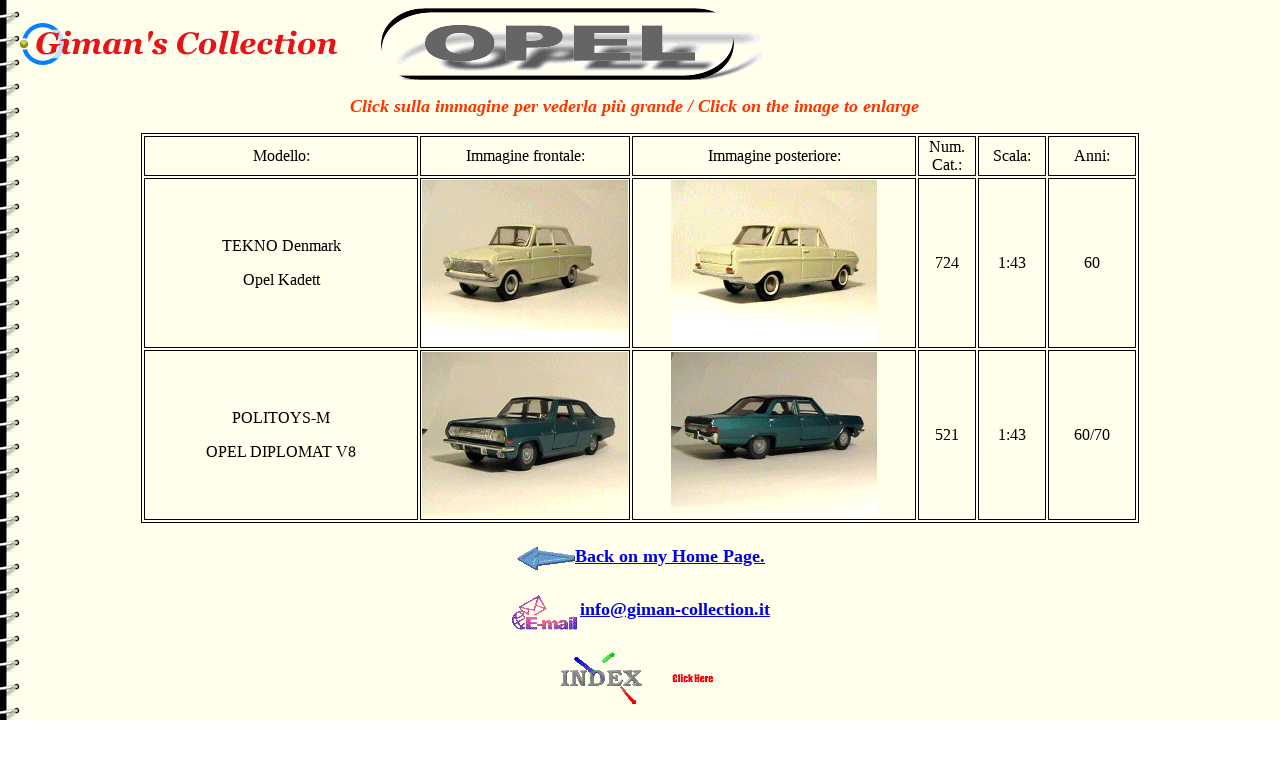

--- FILE ---
content_type: text/html
request_url: http://giman-collection.it/opel.htm
body_size: 6463
content:
<html>
<head>
<title>Opel</title>
<meta name="description" content="Opel kadett diplomat">
<meta name="keywords" content="tecno denmark, dkw, politoys, politoys-m, opel, porsche">

<meta http-equiv="Content-Type" content="text/html; charset=iso-8859-1">

</head>

<body bgcolor="#FFFFFF" background="immagini/a01sfondo.gif" bgproperties="fixed">
<div align="CENTER"> 
  <p align="left"><b><font face="Comic Sans MS" size="+12"><b><font face="Comic Sans MS" size="+1">&nbsp;&nbsp;<a href="index.htm"><img src="immagini/loghi/logo-gimannewp.gif" width="321" height="42" align="absmiddle" border="0"></a></font></b></font>&nbsp;&nbsp;&nbsp;&nbsp;&nbsp; <font size="+1" face="Comic Sans MS">&nbsp;</font></b><img src="immagini/loghi/logoopelnew.gif" width="410" height="72" align="absmiddle"></p>
  <p><b><font color="#FF3300"><i><font size="4">Click sulla immagine per vederla 
  pi&ugrave; grande / Click on the image to enlarge</font></i></font></b>&nbsp; &nbsp; </p>
  <table border="1" width="79%" bordercolor="#000000" bordercolorlight="#000000">
    <tr> 
      <td width="28%"> 
        <div align="CENTER"> <font face="Comic Sans MS">Modello:</font> </div>
      </td>
      <td width="21%"> 
        <div align="CENTER"> <font face="Comic Sans MS">Immagine frontale:</font> 
        </div>
      </td>
      <td width="29%"> 
        <div align="CENTER"> <font face="Comic Sans MS">Immagine posteriore:</font> 
        </div>
      </td>
      <td width="6%"> 
        <div align="CENTER"> <font face="Comic Sans MS">Num. Cat.:</font> </div>
      </td>
      <td width="7%"> 
        <div align="CENTER"> <font face="Comic Sans MS">Scala:</font> </div>
      </td>
      <td width="9%"> 
        <div align="CENTER"> <font face="Comic Sans MS">Anni:</font> </div>
      </td>
    </tr>
    <tr> 
      <td width="28%"> 
        <div align="center"> 
          <p><font face="Comic Sans MS">TEKNO Denmark</font></p>
          <p><font face="Comic Sans MS">Opel Kadett</font> </p>
        </div>
      </td>
      <td width="21%"> 
        <div align="center"><font face="Comic Sans MS"><a href="xte03.htm"><img src="immagini/te03.gif" width="206" height="166"></a></font></div>
      </td>
      <td width="29%"> 
        <div align="center"><font face="Comic Sans MS"><a href="xte04.htm"><img src="immagini/te04.gif" width="206" height="166"></a></font></div>
      </td>
      <td width="6%"> 
        <div align="center"><font face="Comic Sans MS">724</font></div>
      </td>
      <td width="7%"> 
        <div align="center"><font face="Comic Sans MS">1:43</font></div>
      </td>
      <td width="9%"> 
        <div align="center"><font face="Comic Sans MS">60</font> </div>
      </td>
    </tr>
    <tr> 
      <td width="28%"> 
        <div align="center"> 
          <p><font face="Comic Sans MS">POLITOYS-M</font></p>
          <p><font face="Comic Sans MS">OPEL DIPLOMAT V8</font> </p>
        </div>
      </td>
      <td width="21%"> 
        <div align="center"><font face="Comic Sans MS"><a href="xpm09.htm"><img src="immagini/pm09.gif" width="206" height="166"></a></font></div>
      </td>
      <td width="29%"> 
        <div align="center"><font face="Comic Sans MS"><a href="xpm10.htm"><img src="immagini/pm10.gif" width="206" height="166"></a></font></div>
      </td>
      <td width="6%"> 
        <div align="center"><font face="Comic Sans MS">521</font></div>
      </td>
      <td width="7%"> 
        <div align="center"><font face="Comic Sans MS">1:43</font></div>
      </td>
      <td width="9%"> 
        <div align="center"><font face="Comic Sans MS">60/70</font> </div>
      </td>
    </tr>
  </table>
  <p><b><font face="Comic Sans MS"><font size=+1><img src="immagini/loghi/arr1.gif" width="60" height="38" align="absmiddle"><a href="index.htm" target="_top">Back 
    on my Home Page.</a></font></font></b></p>
  <p><font face="Comic Sans MS"><font size=-1><u><b><font face="Comic Sans MS"><font size=-1><u><b><font color="#000099"><img src="immagini/loghi/e-mail.gif" width="70" height="39" align="absmiddle" border="0"></font></b></u></font></font></b></u></font></font><font face="Comic Sans MS"><font size=-1><u><b><font color="#000099"><a href="mailto:info@giman-collection.it"><font size="+1">info@giman-collection.it</font></a></font></b></u></font></font><br>
  </p>
  <p><a href="indice.htm" target="_blank"><img src="immagini/indice.gif" width="100" height="60" align="absmiddle" border="0"></a> 
    <a href="indice.htm"return true target="_blank""><img src="immagini/click01.gif" width=75 height=20 border=0 align="absmiddle"></a> 
  </p>
  <p><b><font face="Comic Sans MS"><font size="+2" color="#FF3300"><i><font color="#FF0033">Cerca 
    un Modello / Search a Model</font></i></font></font></b> </p>
  <p align="center"> 
  <div align="center"> 
    <table>
      <td> 
        <form action="http://search.freefind.com/find.html" 
method="GET" target="_top">
          <center>
            &nbsp;&nbsp; <font size=1 face="arial,helvetica" > <a 
href="http://search.freefind.com/find.html?id=3429714"> Search this site</a> or 
            <a 
href="http://search.freefind.com/find.html?id=3429714&t=w"> the web</a> &nbsp;&nbsp;&nbsp;&nbsp;&nbsp;&nbsp; 
            powered by <a href="http://www.freefind.com">FreeFind</a><br>
            <input type="HIDDEN" name="id" size="-1" value="3429714">
            <input type="HIDDEN" name="pid" size="-1" value="r">
            <input type="HIDDEN" name="mode" size="-1" value="ALL">
            &nbsp; 
            <input type="TEXT" name="query" size="20">
            <input type="SUBMIT" 
value=" Find! " name="SUBMIT">
            <input type="SUBMIT" 
name="sitemap" value="Site Map">
            <br>
            </font> 
          </center>
          <font size=1 face="arial,helvetica" > &nbsp; 
          <input type="radio" name="t" value="s" CHECKED>
          Site search 
          <input type="radio" name="t" value="w">
          Web search </font> 
        </form>
      </td>
    </table>
    <div align="left"></div>
    <p align="left">
    <p>
    <p align="left">&nbsp;&nbsp;&nbsp;&nbsp;&nbsp;&nbsp;&nbsp;<a href="http://www.shinystat.com/it" target="_top"><img src="http://www.shinystat.com/cgi-bin/shinystat.cgi?USER=gimancollection" alt="Statistiche" border="0"></a>
</div>
</div>
</body>
</html>
